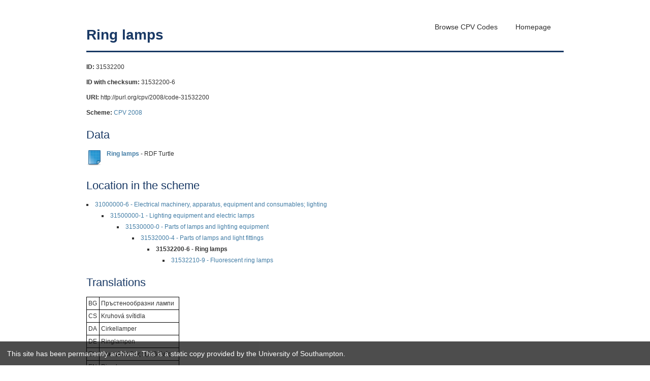

--- FILE ---
content_type: text/html; charset=utf-8
request_url: https://web-archive.southampton.ac.uk/cpv.data.ac.uk/code-31532200.html
body_size: 4841
content:
<!DOCTYPE html>
<!--[if lt IE 7 ]><html class="ie ie6" lang="en"> <![endif]-->
<!--[if IE 7 ]><html class="ie ie7" lang="en"> <![endif]-->
<!--[if IE 8 ]><html class="ie ie8" lang="en"> <![endif]-->
<!--[if (gte IE 9)|!(IE)]><!-->
<html lang="en">
<!--<![endif]-->
<head>

<!-- Basic Page Needs
  ================================================== -->
<meta charset="utf-8">
<title>Ring lamps</title>
<meta name="description" content="Linked Open Data for European Common Procurement Vocabulary (CPV2008)">
<meta name="author" content="Christopher Gutteridge">

<!-- Mobile Specific Metas
  ================================================== -->
<meta name="viewport" content="width=device-width, initial-scale=1, maximum-scale=1">

<script src="http://cpv.data.ac.uk/resources/jquery-1.9.1.js"></script>
<script src="http://cpv.data.ac.uk/resources/jquery-ui.js"></script>
<link rel="stylesheet" href="resources/subsite.css" type="text/css">
<link rel="stylesheet" href="http://cpv.data.ac.uk/resources/jquery-ui.css" />
<link rel="stylesheet" href="resources/site.css">
    
    <!--[if lt IE 9]>
    <script src="http://html5shim.googlecode.com/svn/trunk/html5.js"></script>
    <![endif]-->
	
    <link rel="shortcut icon" href="http://network-bar.data.ac.uk/images/favicon.ico">
    
    <link rel="apple-touch-icon" href="http://network-bar.data.ac.uk/images/apple-touch-icon.png">
    <link rel="apple-touch-icon" sizes="72x72" href="http://network-bar.data.ac.uk/images/apple-touch-icon-72x72.png">
    <link rel="apple-touch-icon" sizes="114x114" href="http://network-bar.data.ac.uk/images/apple-touch-icon-114x114.png">

</head>
<body>

<!-- Primary Page Layout
	================================================== --> 

  <div class="container">
    <div class="sixteen columns padding_top_30 padding_bottom_20">
    <nav role="navigation" id="main-menu">
      <ul class="links inline clearfix">
        <li class=""><a title="Homepage" href="index.html">Homepage</a></li>
        <li class=""><a title="Browse" href="scheme-CPV2008.html">Browse CPV Codes</a></li>
      </ul>
    </nav>
      <h1>Ring lamps</h1>
      <div class='metadata'><strong>ID:</strong> 31532200</div><div class='metadata'><strong>ID with checksum:</strong> 31532200-6</div><div class='metadata'><strong>URI:</strong> http://purl.org/cpv/2008/code-31532200</div><div class='metadata'><strong>Scheme:</strong> <a href='scheme-CPV2008.html'>CPV 2008</a></div>
<h2>Data</h2>
<table>

<tr>
 <td style='width:40px;'><a href='turtle/code-31532200.ttl'><img src='resources/images/file.png' /></a></td>
 <td><strong><a href='turtle/code-31532200.ttl'>Ring lamps</a></strong> - RDF Turtle</td>
</tr>
</table><h2>Location in the scheme</h2><ul class='bullets'><li><a href='code-31000000.html'>31000000-6 - Electrical machinery, apparatus, equipment and consumables; lighting</a><ul class='bullets'><li><a href='code-31500000.html'>31500000-1 - Lighting equipment and electric lamps</a><ul class='bullets'><li><a href='code-31530000.html'>31530000-0 - Parts of lamps and lighting equipment</a><ul class='bullets'><li><a href='code-31532000.html'>31532000-4 - Parts of lamps and light fittings</a><ul class='bullets'><li><strong>31532200-6 - Ring lamps</strong><ul class='bullets'><li><a href='code-31532210.html'>31532210-9 - Fluorescent ring lamps</a></li></ul></li></ul></li></ul></li></ul></li></ul></li></ul><h2>Translations</h2><table class='translations'><tr><td>BG</td><td>Пръстенообразни лампи</td></tr><tr><td>CS</td><td>Kruhová svítidla</td></tr><tr><td>DA</td><td>Cirkellamper</td></tr><tr><td>DE</td><td>Ringlampen</td></tr><tr><td>EL</td><td>Δακτυλιοειδείς προβολείς</td></tr><tr><td>EN</td><td>Ring lamps</td></tr><tr><td>ES</td><td>Lámparas de anillo</td></tr><tr><td>ET</td><td>Rõngaslambid</td></tr><tr><td>FI</td><td>Rengaslamput</td></tr><tr><td>FR</td><td>Lampes annulaires</td></tr><tr><td>GA</td><td>Ring lamps</td></tr><tr><td>HU</td><td>Kör alakú lámpák</td></tr><tr><td>IT</td><td>Lampade anulari</td></tr><tr><td>LT</td><td>Žiedinės lempos</td></tr><tr><td>LV</td><td>Gredzenveida spuldzes</td></tr><tr><td>MT</td><td>Bozoz ċirku</td></tr><tr><td>NL</td><td>Ringvormige lampen</td></tr><tr><td>PL</td><td>Żarówki pierścieniowe</td></tr><tr><td>PT</td><td>Lâmpadas anelares (anéis)</td></tr><tr><td>RO</td><td>Lămpi inelare</td></tr><tr><td>SK</td><td>Kruhové svetlá</td></tr><tr><td>SL</td><td>Obročaste svetilke</td></tr><tr><td>SV</td><td>Cirkellampor</td></tr></table>    </div>
  </div>
 </body>
</html>
<script type="text/javascript" src="http://network-bar.data.ac.uk/network-bar.js"></script>
<script src='https://archive-bar.soton.ac.uk/archive-bar.js'></script>
<script src='https://archive-bar.soton.ac.uk/google-analytics.js'></script>
